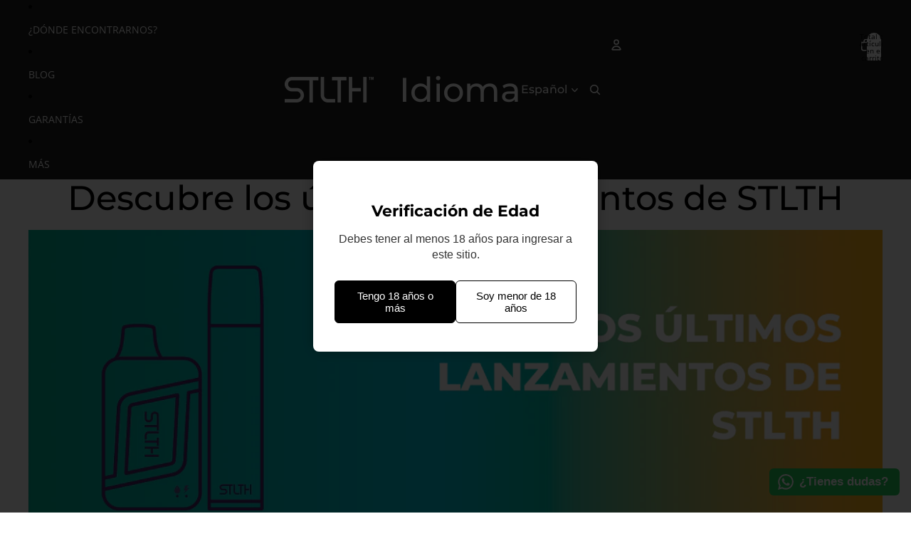

--- FILE ---
content_type: application/javascript; charset=utf-8
request_url: https://maple-dev-team.github.io/cdn-js/legacy-redirect-popup.bundled.js?shop=co-stlthvape.myshopify.com
body_size: 7386
content:
!function(t){
/**
     * @license
     * Copyright 2019 Google LLC
     * SPDX-License-Identifier: BSD-3-Clause
     */
const i=window,s=i.ShadowRoot&&(void 0===i.ShadyCSS||i.ShadyCSS.nativeShadow)&&"adoptedStyleSheets"in Document.prototype&&"replace"in CSSStyleSheet.prototype,e=Symbol(),o=new WeakMap;class n{constructor(t,i,s){if(this._$cssResult$=!0,s!==e)throw Error("CSSResult is not constructable. Use `unsafeCSS` or `css` instead.");this.cssText=t,this.t=i}get styleSheet(){let t=this.o;const i=this.t;if(s&&void 0===t){const s=void 0!==i&&1===i.length;s&&(t=o.get(i)),void 0===t&&((this.o=t=new CSSStyleSheet).replaceSync(this.cssText),s&&o.set(i,t))}return t}toString(){return this.cssText}}const r=(t,...i)=>{const s=1===t.length?t[0]:i.reduce(((i,s,e)=>i+(t=>{if(!0===t._$cssResult$)return t.cssText;if("number"==typeof t)return t;throw Error("Value passed to 'css' function must be a 'css' function result: "+t+". Use 'unsafeCSS' to pass non-literal values, but take care to ensure page security.")})(s)+t[e+1]),t[0]);return new n(s,t,e)},l=s?t=>t:t=>t instanceof CSSStyleSheet?(t=>{let i="";for(const s of t.cssRules)i+=s.cssText;return(t=>new n("string"==typeof t?t:t+"",void 0,e))(i)})(t):t
/**
     * @license
     * Copyright 2017 Google LLC
     * SPDX-License-Identifier: BSD-3-Clause
     */;var h;const a=window,d=a.trustedTypes,c=d?d.emptyScript:"",u=a.reactiveElementPolyfillSupport,v={toAttribute(t,i){switch(i){case Boolean:t=t?c:null;break;case Object:case Array:t=null==t?t:JSON.stringify(t)}return t},fromAttribute(t,i){let s=t;switch(i){case Boolean:s=null!==t;break;case Number:s=null===t?null:Number(t);break;case Object:case Array:try{s=JSON.parse(t)}catch(t){s=null}}return s}},p=(t,i)=>i!==t&&(i==i||t==t),f={attribute:!0,type:String,converter:v,reflect:!1,hasChanged:p};class g extends HTMLElement{constructor(){super(),this._$Ei=new Map,this.isUpdatePending=!1,this.hasUpdated=!1,this._$El=null,this.u()}static addInitializer(t){var i;null!==(i=this.h)&&void 0!==i||(this.h=[]),this.h.push(t)}static get observedAttributes(){this.finalize();const t=[];return this.elementProperties.forEach(((i,s)=>{const e=this._$Ep(s,i);void 0!==e&&(this._$Ev.set(e,s),t.push(e))})),t}static createProperty(t,i=f){if(i.state&&(i.attribute=!1),this.finalize(),this.elementProperties.set(t,i),!i.noAccessor&&!this.prototype.hasOwnProperty(t)){const s="symbol"==typeof t?Symbol():"__"+t,e=this.getPropertyDescriptor(t,s,i);void 0!==e&&Object.defineProperty(this.prototype,t,e)}}static getPropertyDescriptor(t,i,s){return{get(){return this[i]},set(e){const o=this[t];this[i]=e,this.requestUpdate(t,o,s)},configurable:!0,enumerable:!0}}static getPropertyOptions(t){return this.elementProperties.get(t)||f}static finalize(){if(this.hasOwnProperty("finalized"))return!1;this.finalized=!0;const t=Object.getPrototypeOf(this);if(t.finalize(),this.elementProperties=new Map(t.elementProperties),this._$Ev=new Map,this.hasOwnProperty("properties")){const t=this.properties,i=[...Object.getOwnPropertyNames(t),...Object.getOwnPropertySymbols(t)];for(const s of i)this.createProperty(s,t[s])}return this.elementStyles=this.finalizeStyles(this.styles),!0}static finalizeStyles(t){const i=[];if(Array.isArray(t)){const s=new Set(t.flat(1/0).reverse());for(const t of s)i.unshift(l(t))}else void 0!==t&&i.push(l(t));return i}static _$Ep(t,i){const s=i.attribute;return!1===s?void 0:"string"==typeof s?s:"string"==typeof t?t.toLowerCase():void 0}u(){var t;this._$E_=new Promise((t=>this.enableUpdating=t)),this._$AL=new Map,this._$Eg(),this.requestUpdate(),null===(t=this.constructor.h)||void 0===t||t.forEach((t=>t(this)))}addController(t){var i,s;(null!==(i=this._$ES)&&void 0!==i?i:this._$ES=[]).push(t),void 0!==this.renderRoot&&this.isConnected&&(null===(s=t.hostConnected)||void 0===s||s.call(t))}removeController(t){var i;null===(i=this._$ES)||void 0===i||i.splice(this._$ES.indexOf(t)>>>0,1)}_$Eg(){this.constructor.elementProperties.forEach(((t,i)=>{this.hasOwnProperty(i)&&(this._$Ei.set(i,this[i]),delete this[i])}))}createRenderRoot(){var t;const e=null!==(t=this.shadowRoot)&&void 0!==t?t:this.attachShadow(this.constructor.shadowRootOptions);return((t,e)=>{s?t.adoptedStyleSheets=e.map((t=>t instanceof CSSStyleSheet?t:t.styleSheet)):e.forEach((s=>{const e=document.createElement("style"),o=i.litNonce;void 0!==o&&e.setAttribute("nonce",o),e.textContent=s.cssText,t.appendChild(e)}))})(e,this.constructor.elementStyles),e}connectedCallback(){var t;void 0===this.renderRoot&&(this.renderRoot=this.createRenderRoot()),this.enableUpdating(!0),null===(t=this._$ES)||void 0===t||t.forEach((t=>{var i;return null===(i=t.hostConnected)||void 0===i?void 0:i.call(t)}))}enableUpdating(t){}disconnectedCallback(){var t;null===(t=this._$ES)||void 0===t||t.forEach((t=>{var i;return null===(i=t.hostDisconnected)||void 0===i?void 0:i.call(t)}))}attributeChangedCallback(t,i,s){this._$AK(t,s)}_$EO(t,i,s=f){var e;const o=this.constructor._$Ep(t,s);if(void 0!==o&&!0===s.reflect){const n=(void 0!==(null===(e=s.converter)||void 0===e?void 0:e.toAttribute)?s.converter:v).toAttribute(i,s.type);this._$El=t,null==n?this.removeAttribute(o):this.setAttribute(o,n),this._$El=null}}_$AK(t,i){var s;const e=this.constructor,o=e._$Ev.get(t);if(void 0!==o&&this._$El!==o){const t=e.getPropertyOptions(o),n="function"==typeof t.converter?{fromAttribute:t.converter}:void 0!==(null===(s=t.converter)||void 0===s?void 0:s.fromAttribute)?t.converter:v;this._$El=o,this[o]=n.fromAttribute(i,t.type),this._$El=null}}requestUpdate(t,i,s){let e=!0;void 0!==t&&(((s=s||this.constructor.getPropertyOptions(t)).hasChanged||p)(this[t],i)?(this._$AL.has(t)||this._$AL.set(t,i),!0===s.reflect&&this._$El!==t&&(void 0===this._$EC&&(this._$EC=new Map),this._$EC.set(t,s))):e=!1),!this.isUpdatePending&&e&&(this._$E_=this._$Ej())}async _$Ej(){this.isUpdatePending=!0;try{await this._$E_}catch(t){Promise.reject(t)}const t=this.scheduleUpdate();return null!=t&&await t,!this.isUpdatePending}scheduleUpdate(){return this.performUpdate()}performUpdate(){var t;if(!this.isUpdatePending)return;this.hasUpdated,this._$Ei&&(this._$Ei.forEach(((t,i)=>this[i]=t)),this._$Ei=void 0);let i=!1;const s=this._$AL;try{i=this.shouldUpdate(s),i?(this.willUpdate(s),null===(t=this._$ES)||void 0===t||t.forEach((t=>{var i;return null===(i=t.hostUpdate)||void 0===i?void 0:i.call(t)})),this.update(s)):this._$Ek()}catch(t){throw i=!1,this._$Ek(),t}i&&this._$AE(s)}willUpdate(t){}_$AE(t){var i;null===(i=this._$ES)||void 0===i||i.forEach((t=>{var i;return null===(i=t.hostUpdated)||void 0===i?void 0:i.call(t)})),this.hasUpdated||(this.hasUpdated=!0,this.firstUpdated(t)),this.updated(t)}_$Ek(){this._$AL=new Map,this.isUpdatePending=!1}get updateComplete(){return this.getUpdateComplete()}getUpdateComplete(){return this._$E_}shouldUpdate(t){return!0}update(t){void 0!==this._$EC&&(this._$EC.forEach(((t,i)=>this._$EO(i,this[i],t))),this._$EC=void 0),this._$Ek()}updated(t){}firstUpdated(t){}}
/**
     * @license
     * Copyright 2017 Google LLC
     * SPDX-License-Identifier: BSD-3-Clause
     */
var y;g.finalized=!0,g.elementProperties=new Map,g.elementStyles=[],g.shadowRootOptions={mode:"open"},null==u||u({ReactiveElement:g}),(null!==(h=a.reactiveElementVersions)&&void 0!==h?h:a.reactiveElementVersions=[]).push("1.4.1");const b=window,m=b.trustedTypes,x=m?m.createPolicy("lit-html",{createHTML:t=>t}):void 0,w=`lit$${(Math.random()+"").slice(9)}$`,S="?"+w,$=`<${S}>`,E=document,_=(t="")=>E.createComment(t),A=t=>null===t||"object"!=typeof t&&"function"!=typeof t,T=Array.isArray,k=/<(?:(!--|\/[^a-zA-Z])|(\/?[a-zA-Z][^>\s]*)|(\/?$))/g,C=/-->/g,O=/>/g,U=RegExp(">|[ \t\n\f\r](?:([^\\s\"'>=/]+)([ \t\n\f\r]*=[ \t\n\f\r]*(?:[^ \t\n\f\r\"'`<>=]|(\"|')|))|$)","g"),M=/'/g,j=/"/g,z=/^(?:script|style|textarea|title)$/i,I=(t=>(i,...s)=>({_$litType$:t,strings:i,values:s}))(1),R=Symbol.for("lit-noChange"),N=Symbol.for("lit-nothing"),L=new WeakMap,P=E.createTreeWalker(E,129,null,!1),H=(t,i)=>{const s=t.length-1,e=[];let o,n=2===i?"<svg>":"",r=k;for(let i=0;i<s;i++){const s=t[i];let l,h,a=-1,d=0;for(;d<s.length&&(r.lastIndex=d,h=r.exec(s),null!==h);)d=r.lastIndex,r===k?"!--"===h[1]?r=C:void 0!==h[1]?r=O:void 0!==h[2]?(z.test(h[2])&&(o=RegExp("</"+h[2],"g")),r=U):void 0!==h[3]&&(r=U):r===U?">"===h[0]?(r=null!=o?o:k,a=-1):void 0===h[1]?a=-2:(a=r.lastIndex-h[2].length,l=h[1],r=void 0===h[3]?U:'"'===h[3]?j:M):r===j||r===M?r=U:r===C||r===O?r=k:(r=U,o=void 0);const c=r===U&&t[i+1].startsWith("/>")?" ":"";n+=r===k?s+$:a>=0?(e.push(l),s.slice(0,a)+"$lit$"+s.slice(a)+w+c):s+w+(-2===a?(e.push(void 0),i):c)}const l=n+(t[s]||"<?>")+(2===i?"</svg>":"");if(!Array.isArray(t)||!t.hasOwnProperty("raw"))throw Error("invalid template strings array");return[void 0!==x?x.createHTML(l):l,e]};class K{constructor({strings:t,_$litType$:i},s){let e;this.parts=[];let o=0,n=0;const r=t.length-1,l=this.parts,[h,a]=H(t,i);if(this.el=K.createElement(h,s),P.currentNode=this.el.content,2===i){const t=this.el.content,i=t.firstChild;i.remove(),t.append(...i.childNodes)}for(;null!==(e=P.nextNode())&&l.length<r;){if(1===e.nodeType){if(e.hasAttributes()){const t=[];for(const i of e.getAttributeNames())if(i.endsWith("$lit$")||i.startsWith(w)){const s=a[n++];if(t.push(i),void 0!==s){const t=e.getAttribute(s.toLowerCase()+"$lit$").split(w),i=/([.?@])?(.*)/.exec(s);l.push({type:1,index:o,name:i[2],strings:t,ctor:"."===i[1]?J:"?"===i[1]?q:"@"===i[1]?V:F})}else l.push({type:6,index:o})}for(const i of t)e.removeAttribute(i)}if(z.test(e.tagName)){const t=e.textContent.split(w),i=t.length-1;if(i>0){e.textContent=m?m.emptyScript:"";for(let s=0;s<i;s++)e.append(t[s],_()),P.nextNode(),l.push({type:2,index:++o});e.append(t[i],_())}}}else if(8===e.nodeType)if(e.data===S)l.push({type:2,index:o});else{let t=-1;for(;-1!==(t=e.data.indexOf(w,t+1));)l.push({type:7,index:o}),t+=w.length-1}o++}}static createElement(t,i){const s=E.createElement("template");return s.innerHTML=t,s}}function Y(t,i,s=t,e){var o,n,r,l;if(i===R)return i;let h=void 0!==e?null===(o=s._$Cl)||void 0===o?void 0:o[e]:s._$Cu;const a=A(i)?void 0:i._$litDirective$;return(null==h?void 0:h.constructor)!==a&&(null===(n=null==h?void 0:h._$AO)||void 0===n||n.call(h,!1),void 0===a?h=void 0:(h=new a(t),h._$AT(t,s,e)),void 0!==e?(null!==(r=(l=s)._$Cl)&&void 0!==r?r:l._$Cl=[])[e]=h:s._$Cu=h),void 0!==h&&(i=Y(t,h._$AS(t,i.values),h,e)),i}class B{constructor(t,i){this.v=[],this._$AN=void 0,this._$AD=t,this._$AM=i}get parentNode(){return this._$AM.parentNode}get _$AU(){return this._$AM._$AU}p(t){var i;const{el:{content:s},parts:e}=this._$AD,o=(null!==(i=null==t?void 0:t.creationScope)&&void 0!==i?i:E).importNode(s,!0);P.currentNode=o;let n=P.nextNode(),r=0,l=0,h=e[0];for(;void 0!==h;){if(r===h.index){let i;2===h.type?i=new D(n,n.nextSibling,this,t):1===h.type?i=new h.ctor(n,h.name,h.strings,this,t):6===h.type&&(i=new Z(n,this,t)),this.v.push(i),h=e[++l]}r!==(null==h?void 0:h.index)&&(n=P.nextNode(),r++)}return o}m(t){let i=0;for(const s of this.v)void 0!==s&&(void 0!==s.strings?(s._$AI(t,s,i),i+=s.strings.length-2):s._$AI(t[i])),i++}}class D{constructor(t,i,s,e){var o;this.type=2,this._$AH=N,this._$AN=void 0,this._$AA=t,this._$AB=i,this._$AM=s,this.options=e,this._$C_=null===(o=null==e?void 0:e.isConnected)||void 0===o||o}get _$AU(){var t,i;return null!==(i=null===(t=this._$AM)||void 0===t?void 0:t._$AU)&&void 0!==i?i:this._$C_}get parentNode(){let t=this._$AA.parentNode;const i=this._$AM;return void 0!==i&&11===t.nodeType&&(t=i.parentNode),t}get startNode(){return this._$AA}get endNode(){return this._$AB}_$AI(t,i=this){t=Y(this,t,i),A(t)?t===N||null==t||""===t?(this._$AH!==N&&this._$AR(),this._$AH=N):t!==this._$AH&&t!==R&&this.$(t):void 0!==t._$litType$?this.T(t):void 0!==t.nodeType?this.k(t):(t=>T(t)||"function"==typeof(null==t?void 0:t[Symbol.iterator]))(t)?this.O(t):this.$(t)}S(t,i=this._$AB){return this._$AA.parentNode.insertBefore(t,i)}k(t){this._$AH!==t&&(this._$AR(),this._$AH=this.S(t))}$(t){this._$AH!==N&&A(this._$AH)?this._$AA.nextSibling.data=t:this.k(E.createTextNode(t)),this._$AH=t}T(t){var i;const{values:s,_$litType$:e}=t,o="number"==typeof e?this._$AC(t):(void 0===e.el&&(e.el=K.createElement(e.h,this.options)),e);if((null===(i=this._$AH)||void 0===i?void 0:i._$AD)===o)this._$AH.m(s);else{const t=new B(o,this),i=t.p(this.options);t.m(s),this.k(i),this._$AH=t}}_$AC(t){let i=L.get(t.strings);return void 0===i&&L.set(t.strings,i=new K(t)),i}O(t){T(this._$AH)||(this._$AH=[],this._$AR());const i=this._$AH;let s,e=0;for(const o of t)e===i.length?i.push(s=new D(this.S(_()),this.S(_()),this,this.options)):s=i[e],s._$AI(o),e++;e<i.length&&(this._$AR(s&&s._$AB.nextSibling,e),i.length=e)}_$AR(t=this._$AA.nextSibling,i){var s;for(null===(s=this._$AP)||void 0===s||s.call(this,!1,!0,i);t&&t!==this._$AB;){const i=t.nextSibling;t.remove(),t=i}}setConnected(t){var i;void 0===this._$AM&&(this._$C_=t,null===(i=this._$AP)||void 0===i||i.call(this,t))}}class F{constructor(t,i,s,e,o){this.type=1,this._$AH=N,this._$AN=void 0,this.element=t,this.name=i,this._$AM=e,this.options=o,s.length>2||""!==s[0]||""!==s[1]?(this._$AH=Array(s.length-1).fill(new String),this.strings=s):this._$AH=N}get tagName(){return this.element.tagName}get _$AU(){return this._$AM._$AU}_$AI(t,i=this,s,e){const o=this.strings;let n=!1;if(void 0===o)t=Y(this,t,i,0),n=!A(t)||t!==this._$AH&&t!==R,n&&(this._$AH=t);else{const e=t;let r,l;for(t=o[0],r=0;r<o.length-1;r++)l=Y(this,e[s+r],i,r),l===R&&(l=this._$AH[r]),n||(n=!A(l)||l!==this._$AH[r]),l===N?t=N:t!==N&&(t+=(null!=l?l:"")+o[r+1]),this._$AH[r]=l}n&&!e&&this.P(t)}P(t){t===N?this.element.removeAttribute(this.name):this.element.setAttribute(this.name,null!=t?t:"")}}class J extends F{constructor(){super(...arguments),this.type=3}P(t){this.element[this.name]=t===N?void 0:t}}const W=m?m.emptyScript:"";class q extends F{constructor(){super(...arguments),this.type=4}P(t){t&&t!==N?this.element.setAttribute(this.name,W):this.element.removeAttribute(this.name)}}class V extends F{constructor(t,i,s,e,o){super(t,i,s,e,o),this.type=5}_$AI(t,i=this){var s;if((t=null!==(s=Y(this,t,i,0))&&void 0!==s?s:N)===R)return;const e=this._$AH,o=t===N&&e!==N||t.capture!==e.capture||t.once!==e.once||t.passive!==e.passive,n=t!==N&&(e===N||o);o&&this.element.removeEventListener(this.name,this,e),n&&this.element.addEventListener(this.name,this,t),this._$AH=t}handleEvent(t){var i,s;"function"==typeof this._$AH?this._$AH.call(null!==(s=null===(i=this.options)||void 0===i?void 0:i.host)&&void 0!==s?s:this.element,t):this._$AH.handleEvent(t)}}class Z{constructor(t,i,s){this.element=t,this.type=6,this._$AN=void 0,this._$AM=i,this.options=s}get _$AU(){return this._$AM._$AU}_$AI(t){Y(this,t)}}const G=b.litHtmlPolyfillSupport;
/**
     * @license
     * Copyright 2017 Google LLC
     * SPDX-License-Identifier: BSD-3-Clause
     */
var Q,X;null==G||G(K,D),(null!==(y=b.litHtmlVersions)&&void 0!==y?y:b.litHtmlVersions=[]).push("2.3.1");class tt extends g{constructor(){super(...arguments),this.renderOptions={host:this},this._$Do=void 0}createRenderRoot(){var t,i;const s=super.createRenderRoot();return null!==(t=(i=this.renderOptions).renderBefore)&&void 0!==t||(i.renderBefore=s.firstChild),s}update(t){const i=this.render();this.hasUpdated||(this.renderOptions.isConnected=this.isConnected),super.update(t),this._$Do=((t,i,s)=>{var e,o;const n=null!==(e=null==s?void 0:s.renderBefore)&&void 0!==e?e:i;let r=n._$litPart$;if(void 0===r){const t=null!==(o=null==s?void 0:s.renderBefore)&&void 0!==o?o:null;n._$litPart$=r=new D(i.insertBefore(_(),t),t,void 0,null!=s?s:{})}return r._$AI(t),r})(i,this.renderRoot,this.renderOptions)}connectedCallback(){var t;super.connectedCallback(),null===(t=this._$Do)||void 0===t||t.setConnected(!0)}disconnectedCallback(){var t;super.disconnectedCallback(),null===(t=this._$Do)||void 0===t||t.setConnected(!1)}render(){return R}}tt.finalized=!0,tt._$litElement$=!0,null===(Q=globalThis.litElementHydrateSupport)||void 0===Q||Q.call(globalThis,{LitElement:tt});const it=globalThis.litElementPolyfillSupport;null==it||it({LitElement:tt}),(null!==(X=globalThis.litElementVersions)&&void 0!==X?X:globalThis.litElementVersions=[]).push("3.2.2");
/**
     * @license
     * Copyright 2017 Google LLC
     * SPDX-License-Identifier: BSD-3-Clause
     */
const st=(t,i)=>"method"===i.kind&&i.descriptor&&!("value"in i.descriptor)?{...i,finisher(s){s.createProperty(i.key,t)}}:{kind:"field",key:Symbol(),placement:"own",descriptor:{},originalKey:i.key,initializer(){"function"==typeof i.initializer&&(this[i.key]=i.initializer.call(this))},finisher(s){s.createProperty(i.key,t)}};
/**
     * @license
     * Copyright 2017 Google LLC
     * SPDX-License-Identifier: BSD-3-Clause
     */function et(t){return(i,s)=>void 0!==s?((t,i,s)=>{i.constructor.createProperty(s,t)})(t,i,s):st(t,i)
/**
     * @license
     * Copyright 2021 Google LLC
     * SPDX-License-Identifier: BSD-3-Clause
     */}var ot;null===(ot=window.HTMLSlotElement)||void 0===ot||ot.prototype.assignedElements;const nt=r`/*! minireset.css v0.0.7 | MIT License | github.com/jgthms/minireset.css */html,body,p,ol,ul,li,dl,dt,dd,blockquote,figure,fieldset,legend,textarea,pre,iframe,hr,h1,h2,h3,h4,h5,h6{margin:0;padding:0}h1,h2,h3,h4,h5,h6{font-size:100%;font-weight:normal}ul{list-style:none}button,input,select{margin:0}html{box-sizing:border-box}*,*::before,*::after{box-sizing:inherit}img,video{height:auto;max-width:100%}iframe{border:0}table{border-collapse:collapse;border-spacing:0}td,th{padding:0}`
/**
     * @license
     * Copyright 2019 Google LLC
     * SPDX-License-Identifier: BSD-3-Clause
     */;var rt=function(t,i,s,e){for(var o,n=arguments.length,r=n<3?i:null===e?e=Object.getOwnPropertyDescriptor(i,s):e,l=t.length-1;l>=0;l--)(o=t[l])&&(r=(n<3?o(r):n>3?o(i,s,r):o(i,s))||r);return n>3&&r&&Object.defineProperty(i,s,r),r};t.RedirectPopup=class extends tt{constructor(){super(...arguments),this.open=!1,this.countryTo="",this.urlTo="",this.countryFrom="",this.countryCurrent="",this.flag=""}render(){return I`
      <div
        class="wrapper ${this.open?"open":""}"
        aria-hidden="${!this.open}"
      >
        <div class="overlay" @click="${this._close}"></div>
        <div
          class="dialog"
          role="dialog"
          aria-labelledby="title"
          aria-describedby="content"
        >
          <div id="content" class="content">
            <div class="main-div">
              <div style="font-size: 36px;">
                <img
                  src="https://cdn.shopify.com/s/files/1/0003/6192/2624/files/stlthlogo_white_160x160.png?v=1662582043"
                  alt=""
                  data-mce-src="https://cdn.shopify.com/s/files/1/0003/6192/2624/files/stlthlogo_white_160x160.png?v=1662582043"
                />
              </div>
              <div class="div-padding">
                IT SEEMS LIKE YOU ARE SEARCHING FROM
              </div>
              <div class="div-padding flex-center">
                <span
                  slot="country-content"
                  style="align-items: center; display: flex;"
                >
                  <img
                    src="https://flagcdn.com/w40/${this.flag}.png"
                    alt="${this.countryCurrent}"
                    style="width: 40px; height: 28px;"
                  />
                  <span style="font-size: 36px;margin-left: 14px;"
                    >${this.countryCurrent}</span
                  >
                </span>
              </div>
              <div class="div-padding">
                WOULD YOU LIKE TO VISIT THE ${this.countryTo} SITE?
              </div>
              <div class="div-padding-buttons flex-around">
                <a href="#" class="button-stay" @click="${this._close}">
                  NO STAY ON THE ${this.countryFrom} SITE
                </a>
                <a href="${this.urlTo}" class="button-yes">
                  YES, TAKE ME TO THE ${this.countryTo} SITE
                </a>
              </div>
            </div>
          </div>
        </div>
      </div>
    `}firstUpdated(){this._watchEscape=this._watchEscape.bind(this)}_close(){this.open=!1,this.dispatchEvent(new CustomEvent("dialog-closed")),sessionStorage.setItem("redirect-popup-open","close")}_watchEscape(t){"Escape"===t.key&&this._close()}},t.RedirectPopup.styles=[nt,r`
      @import url('//fonts.googleapis.com/css?family=Roboto:400,100,100italic,300,400italic,500,500italic,700italic,700');
      .wrapper {
        opacity: 0;
        transition: visibility 0s, opacity 0.25s ease-in;
      }
      .wrapper:not(.open) {
        visibility: hidden;
      }
      .wrapper.open {
        align-items: center;
        display: flex;
        justify-content: center;
        height: 100vh;
        position: fixed;
        top: 0;
        left: 0;
        right: 0;
        bottom: 0;
        opacity: 1;
        visibility: visible;
      }
      .overlay {
        background: rgba(0, 0, 0, 0.8);
        height: 100%;
        position: fixed;
        top: 0;
        right: 0;
        bottom: 0;
        left: 0;
        width: 100%;
      }
      .dialog {
        background: #000;
        max-width: 600px;
        padding: 1rem;
        position: fixed;
      }

      /* Jony css start */
      .main-div {
        font-family: "Roboto", sans-serif;
        font-size: 14px;
        color: white;
        text-align: center;
        width: 550px;
        margin: 8px;
        display: flex;
        flex-direction: column;
        padding-top: 20px;
      }
      .div-padding {
        padding-top: 18px;
      }
      .div-padding-buttons {
        padding-top: 24px;
      }
      .button-yes {
        padding: 10px 10px;
        font-size: 12px;
        text-transform: uppercase;
        color: #000;
        background-color: #fff;
        border: none;
        border-radius: 8px;
        outline: none;
        text-decoration: none;
      }
      .button-yes:hover {
        background-color: #ff0000;
        color: #fff;
      }
      .button-stay {
        padding: 10px 10px;
        font-size: 12px;
        text-transform: uppercase;
        color: #fff;
        background-color: #000;
        border: none;
        border-radius: 8px;
        outline: none;
        text-decoration: none;
      }
      .button-stay:hover {
        background-color: #ff0000;
        color: #fff;
      }
      .flex-center {
        display: flex;
        flex-direction: row;
        justify-content: center;
      }
      .flex-around {
        display: flex;
        flex-direction: row;
        justify-content: space-around;
      }
    `],rt([et({type:Boolean,attribute:"open",reflect:!0})],t.RedirectPopup.prototype,"open",void 0),rt([et({type:String,attribute:"countryTo",reflect:!0})],t.RedirectPopup.prototype,"countryTo",void 0),rt([et({type:String,attribute:"urlTo",reflect:!0})],t.RedirectPopup.prototype,"urlTo",void 0),rt([et({type:String,attribute:"countryFrom",reflect:!0})],t.RedirectPopup.prototype,"countryFrom",void 0),rt([et({type:String,attribute:"countryCurrent",reflect:!0})],t.RedirectPopup.prototype,"countryCurrent",void 0),rt([et({type:String,attribute:"flag",reflect:!0})],t.RedirectPopup.prototype,"flag",void 0),t.RedirectPopup=rt([(t=>i=>"function"==typeof i?((t,i)=>(customElements.define(t,i),i))(t,i):((t,i)=>{const{kind:s,elements:e}=i;return{kind:s,elements:e,finisher(i){customElements.define(t,i)}}})(t,i))("redirect-popup")],t.RedirectPopup),Object.defineProperty(t,"i",{value:!0})}({});
